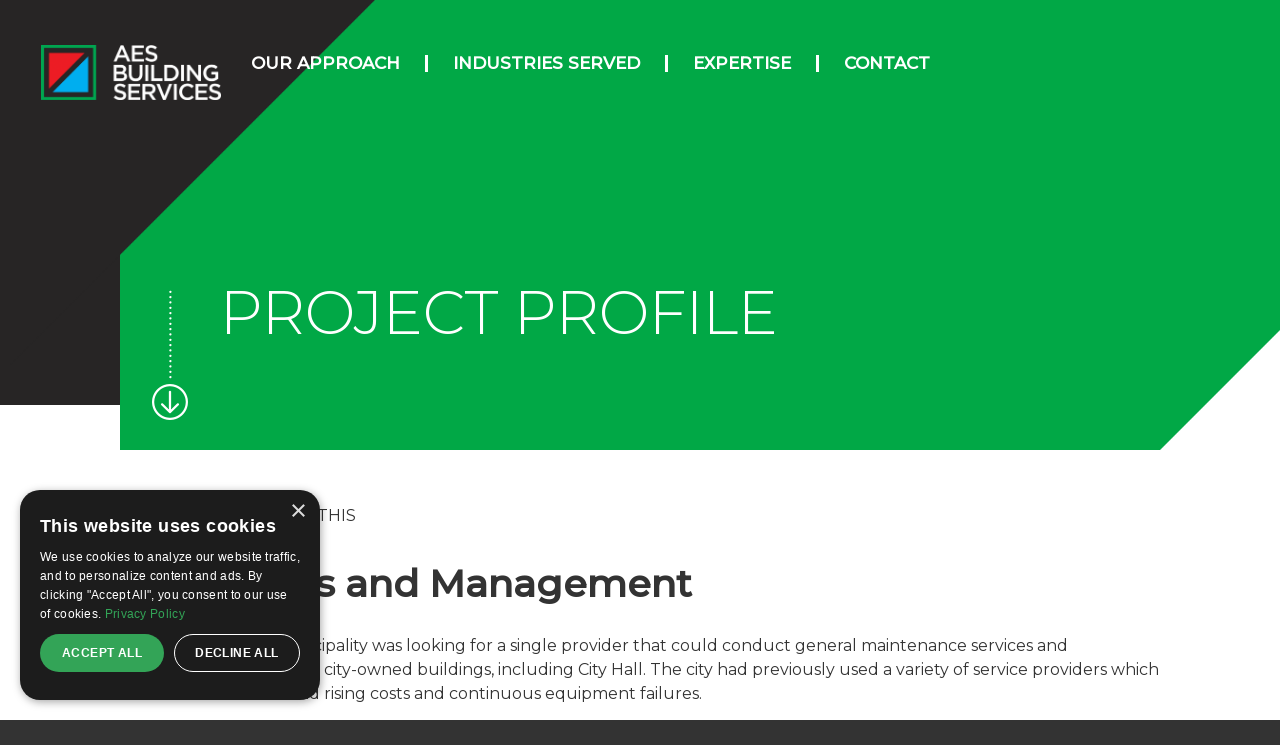

--- FILE ---
content_type: text/html; charset=UTF-8
request_url: https://www.aesbuildingservices.com/project-profile/operations-and-management
body_size: 4341
content:
<!DOCTYPE html>
<html lang="en" dir="ltr" prefix="og: https://ogp.me/ns#">
  <head>
    <meta charset="utf-8" />
<noscript><style>form.antibot * :not(.antibot-message) { display: none !important; }</style>
</noscript><script>(function(w,d,s,l,i){w[l]=w[l]||[];w[l].push({'gtm.start':
new Date().getTime(),event:'gtm.js'});var f=d.getElementsByTagName(s)[0],
j=d.createElement(s),dl=l!='dataLayer'?'&amp;l='+l:'';j.async=true;j.src=
'https://www.googletagmanager.com/gtm.js?id='+i+dl;f.parentNode.insertBefore(j,f);
})(window,document,'script','dataLayer','GTM-MXSBV65');
</script>
<meta name="description" content="The City of Akron was looking for a single provider that could conduct general maintenance services and mechanical repairs for all city-owned buildings, including City Hall. The city had previously used a variety of service providers which had led to uncertain and rising costs and continuous equipment failures." />
<meta name="keywords" content="district energy, akron, ohio, steam heat, chilled water" />
<link rel="canonical" href="https://www.aesbuildingservices.com/project-profile/operations-and-management" />
<meta name="Generator" content="Drupal 10 (https://www.drupal.org)" />
<meta name="MobileOptimized" content="width" />
<meta name="HandheldFriendly" content="true" />
<meta name="viewport" content="width=device-width, initial-scale=1.0" />
<link rel="icon" href="/sites/default/files/favicon_0.png" type="image/png" />
<script>window.a2a_config=window.a2a_config||{};a2a_config.callbacks=[];a2a_config.overlays=[];a2a_config.templates={};</script>

    <title>Operations and Management | AES Building Services</title>
    <link rel="stylesheet" media="all" href="/core/themes/stable9/css/system/components/align.module.css?t8t42t" />
<link rel="stylesheet" media="all" href="/core/themes/stable9/css/system/components/fieldgroup.module.css?t8t42t" />
<link rel="stylesheet" media="all" href="/core/themes/stable9/css/system/components/container-inline.module.css?t8t42t" />
<link rel="stylesheet" media="all" href="/core/themes/stable9/css/system/components/clearfix.module.css?t8t42t" />
<link rel="stylesheet" media="all" href="/core/themes/stable9/css/system/components/details.module.css?t8t42t" />
<link rel="stylesheet" media="all" href="/core/themes/stable9/css/system/components/hidden.module.css?t8t42t" />
<link rel="stylesheet" media="all" href="/core/themes/stable9/css/system/components/item-list.module.css?t8t42t" />
<link rel="stylesheet" media="all" href="/core/themes/stable9/css/system/components/js.module.css?t8t42t" />
<link rel="stylesheet" media="all" href="/core/themes/stable9/css/system/components/nowrap.module.css?t8t42t" />
<link rel="stylesheet" media="all" href="/core/themes/stable9/css/system/components/position-container.module.css?t8t42t" />
<link rel="stylesheet" media="all" href="/core/themes/stable9/css/system/components/reset-appearance.module.css?t8t42t" />
<link rel="stylesheet" media="all" href="/core/themes/stable9/css/system/components/resize.module.css?t8t42t" />
<link rel="stylesheet" media="all" href="/core/themes/stable9/css/system/components/system-status-counter.css?t8t42t" />
<link rel="stylesheet" media="all" href="/core/themes/stable9/css/system/components/system-status-report-counters.css?t8t42t" />
<link rel="stylesheet" media="all" href="/core/themes/stable9/css/system/components/system-status-report-general-info.css?t8t42t" />
<link rel="stylesheet" media="all" href="/core/themes/stable9/css/system/components/tablesort.module.css?t8t42t" />
<link rel="stylesheet" media="all" href="/core/themes/stable9/css/views/views.module.css?t8t42t" />
<link rel="stylesheet" media="all" href="/modules/addtoany/css/addtoany.css?t8t42t" />
<link rel="stylesheet" media="all" href="//fonts.googleapis.com/css2?family=Montserrat:wght@300;400;500&amp;display=swap" />
<link rel="stylesheet" media="all" href="/themes/brisket/js/mmenu/dist/jquery.mmenu.all.css?t8t42t" />
<link rel="stylesheet" media="all" href="/themes/brisket/js/slickjs/slick/slick.css?t8t42t" />
<link rel="stylesheet" media="all" href="/themes/brisket/js/slickjs/slick/slick-theme.css?t8t42t" />
<link rel="stylesheet" media="all" href="/themes/brisket/css/brisket-grid.css?t8t42t" />
<link rel="stylesheet" media="all" href="/themes/brisket/css/brisket-global.css?t8t42t" />
<link rel="stylesheet" media="all" href="/themes/brisket/css/brisket-header.css?t8t42t" />
<link rel="stylesheet" media="all" href="/themes/brisket/css/brisket-custom.css?t8t42t" />
<link rel="stylesheet" media="all" href="/themes/brisket/css/brisket-responsive.css?t8t42t" />

    
  </head>
  <body class="path-node page-node-type-article">
        <a href="#main-content" id="skip-link" class="visually-hidden focusable">
      Skip to main content
    </a>
    <noscript><iframe src="https://www.googletagmanager.com/ns.html?id=GTM-MXSBV65" height="0" width="0" style="display:none;visibility:hidden;"></iframe>
</noscript>
      <div class="dialog-off-canvas-main-canvas" data-off-canvas-main-canvas>
    <div class="layout-container">

  <header role="banner">
      <div class="region region-header">
    <div id="block-brisket-site-branding">
  
    
        <a href="/" rel="home" class="site-logo">
      <img src="/sites/default/files/logo-main_0.png" alt="Home" />
    </a>
  </div>
<nav role="navigation" aria-labelledby="block-brisket-main-menu-menu" id="block-brisket-main-menu" class="main-menu menu">
            
  <h2 class="visually-hidden" id="block-brisket-main-menu-menu">Main navigation</h2>
  

        
              <ul>
              <li>
        <span>Our Approach</span>
                                <ul>
              <li>
        <a href="/assess" data-drupal-link-system-path="node/56">Assess</a>
              </li>
          <li>
        <a href="/enhance" data-drupal-link-system-path="node/57">Enhance</a>
              </li>
          <li>
        <a href="/sustain" data-drupal-link-system-path="node/58">Sustain</a>
              </li>
        </ul>
  
              </li>
          <li>
        <span>Industries Served</span>
                                <ul>
              <li>
        <a href="/government-municipalities" data-drupal-link-system-path="node/59">Government / Municipalities</a>
              </li>
          <li>
        <a href="/public-institutions" data-drupal-link-system-path="node/60">Public Institutions</a>
              </li>
          <li>
        <a href="/commercial-properties" data-drupal-link-system-path="node/61">Commercial Properties</a>
              </li>
          <li>
        <a href="/healthcare-facilities" data-drupal-link-system-path="node/62">Healthcare Facilities</a>
              </li>
        </ul>
  
              </li>
          <li>
        <span>Expertise</span>
                                <ul>
              <li>
        <a href="/leadership" data-drupal-link-system-path="node/63">Leadership Staff</a>
              </li>
          <li>
        <a href="/careers" data-drupal-link-system-path="node/64">Careers</a>
              </li>
        </ul>
  
              </li>
          <li>
        <span>Contact</span>
                                <ul>
              <li>
        <a href="/schedule-service" data-drupal-link-system-path="node/65">Schedule Service</a>
              </li>
          <li>
        <a href="/contact" data-drupal-link-system-path="node/66">Request Information</a>
              </li>
          <li>
        <a href="https://aesbuildingsvcs.com/portal">Customer Service Portal</a>
              </li>
        </ul>
  
              </li>
        </ul>
  


  </nav>

  </div>

  </header>

  
  

  

    <div class="region region-banner">
    <div id="block-brisket-pagetitlestories" class="interior-banner">
  
    
      
  <div class="field field--name-body field--type-text-with-summary field--label-hidden field__items">
        <div class="field__item"><div class="banner-content">
  <div class="col-content">
    <h1 class="page-title">Project Profile</h1>
  </div>
  <div class="col-scroll">
    <a href="#main-content" class="scroll"><span>Scroll Down</span></a>
  </div>
</div></div>
  </div>
  </div>

  </div>


  

  <main role="main">
    <a id="main-content" tabindex="-1"></a>
    <div class="layout-content">
        <div class="region region-content">
    <div data-drupal-messages-fallback class="hidden"></div><div id="block-brisket-addtoanysharebuttons">
  
    
      <span class="a2a_kit a2a_kit_size_32 addtoany_list" data-a2a-url="https://www.aesbuildingservices.com/project-profile/operations-and-management" data-a2a-title="Operations and Management"><a class="a2a_dd addtoany_share" href="https://www.addtoany.com/share#url=https%3A%2F%2Fwww.aesbuildingservices.com%2Fproject-profile%2Foperations-and-management&amp;title=Operations%20and%20Management"></a><a class="a2a_button_facebook"></a><a class="a2a_button_twitter"></a><a class="a2a_button_linkedin"></a><span class="title">SHARE THIS</span></span>

  </div>
<div id="block-brisket-pagetitle" class="sub-title">
  
    
      
  <h1><span>Operations and Management</span>
</h1>


  </div>
<div id="block-brisket-content">
  
    
      <article data-history-node-id="71">

  
    

  
  <div>
    
  <div class="field field--name-body field--type-text-with-summary field--label-hidden field__items">
        <div class="field__item"><p><strong>PROBLEM:</strong> A local municipality was looking for a single provider that could conduct general maintenance services and mechanical repairs for all city-owned buildings, including City Hall. The city had previously used a variety of service providers which had led to uncertain and rising costs and continuous equipment failures.</p><p><strong>SOLUTION:</strong> AES Building Services implemented an Integrated Building Management program that included a comprehensive review of the equipment at community centers, sporting complexes, public service, and utility facilities, and community safety buildings. Once the thorough assessment was completed, a planned preventative maintenance schedule was developed and implemented.</p><p>This approach has allowed the city to improve the operation of their mechanical systems and eliminate downtime. These improvements have resulted in reduced operating and capital investment costs. By reducing the number of suppliers from six to one, the City has recognized a more consistent approach and reduce the response time for emergency calls.</p><p>AES Building Services also introduced a new computer and maintenance management system (CMMS) to ensure tasks are prioritized correctly and that the inventory and labor required of multiple projects are in place. The CMMS also captures all work orders and provides instant access to reports.</p></div>
  </div>
  </div>

</article>

  </div>

  </div>

    </div>
    
          <aside class="layout-sidebar-second" role="complementary">
          <div class="region region-sidebar-second">
    <div class="views-element-container" id="block-views-block-sidebar-content-block-1">
  
    
      <div><div class="js-view-dom-id-f0f6deb5ff6b3bbddb81c8342b7b2168c87592f37ac7b9f124a3e117a895b659">
  
  
  

  
  
  

  <div class="view-content">
        <div><div class="primary-img">  <img loading="lazy" src="/sites/default/files/styles/square_medium_400_400_/public/assets/news/Operations%20and%20Management.jpg?h=c3635fa2&amp;itok=-fWS70f-" width="400" height="400" alt="Operations and Management" />


</div></div>

    </div>
    

  
  

  
  
</div>
</div>

  </div>

  </div>

      </aside>
    
  </main>

      <footer role="contentinfo">
        <div class="region region-footer">
    <div id="block-footer" class="footer clearfix">
  
    
      
  <div class="field field--name-body field--type-text-with-summary field--label-hidden field__items">
        <div class="field__item"><div class="col-left">
  <nav class="social-media">
    <a target="_blank" href="https://www.linkedin.com/company/aesbuildingservices" class="linkedin"><img src="/sites/default/files/assets/ui/icon-linkedin.png" alt="LinkedIn"></a>
    <a target="_blank" href="https://www.facebook.com/aesbuildingservices" class="facebook"><img src="/sites/default/files/assets/ui/icon-facebook.png" alt="Facebook"></a>
    <a target="_blank" href="https://www.instagram.com/aesbuildingservices/" class="instagram"><img src="/sites/default/files/assets/ui/icon-instagram.png" alt="Instagram"></a>
     <a target="_blank" href="https://www.youtube.com/channel/UCizYQ5ujGD4K_iHFMQ86wPw" class="youtube"><img src="/sites/default/files/assets/ui/icon-youtube.png" alt="YouTube"></a>
    <a href="/" class="aes"><img src="/sites/default/files/logo-main_0.png" alt="AES Building Services"></a>
  </nav>
</div>
<div class="col-right">
  <nav class="footer-nav">
    <a href="/contact">Contact Us</a>
    <a href="https://aesbuildingsvcs.com/portal">Portal</a>
    <a href="/privacy">Privacy</a>
  </nav>
  <div class="copyright">© <span class="year"></span> AES Building Services. <span class="all-rights-reserved">All rights reserved.</span></div>
</div></div>
  </div>
  </div>

  </div>

    </footer>
  
</div>
  </div>

    
    <script type="application/json" data-drupal-selector="drupal-settings-json">{"path":{"baseUrl":"\/","pathPrefix":"","currentPath":"node\/71","currentPathIsAdmin":false,"isFront":false,"currentLanguage":"en"},"pluralDelimiter":"\u0003","suppressDeprecationErrors":true,"fitvids":{"selectors":".node","custom_vendors":["iframe[src^=\u0022https:\/\/youtu.be\u0022]"],"ignore_selectors":""},"user":{"uid":0,"permissionsHash":"fa950431fd89d0702535c5e301233a0b00478a6bb66131642e91f75662d1e5a8"}}</script>
<script src="/core/assets/vendor/jquery/jquery.min.js?v=3.7.1"></script>
<script src="/core/assets/vendor/once/once.min.js?v=1.0.1"></script>
<script src="/core/misc/drupalSettingsLoader.js?v=10.6.1"></script>
<script src="/core/misc/drupal.js?v=10.6.1"></script>
<script src="/core/misc/drupal.init.js?v=10.6.1"></script>
<script src="https://static.addtoany.com/menu/page.js" defer></script>
<script src="/modules/addtoany/js/addtoany.js?v=10.6.1"></script>
<script src="/themes/brisket/js/mmenu/dist/jquery.mmenu.all.js?t8t42t"></script>
<script src="/themes/brisket/js/slickjs/slick/slick.min.js?t8t42t"></script>
<script src="/themes/brisket/js/script.js?t8t42t"></script>
<script src="/themes/brisket/js/fefe0e154344fe1c1fc8077a683ff329.js?t8t42t"></script>
<script src="/libraries/fitvids/jquery.fitvids.js?v=10.6.1"></script>
<script src="/modules/fitvids/js/init-fitvids.js?v=10.6.1"></script>

  </body>
</html>


--- FILE ---
content_type: text/css
request_url: https://www.aesbuildingservices.com/themes/brisket/css/brisket-global.css?t8t42t
body_size: 6742
content:
body{
	color:#333;
	font-family:'Montserrat', sans-serif;
	font-size:16px;
	line-height:1.5em;
	margin:0;
	position: relative;
}

body.mm-wrapper{
	background:#333;
}

.layout-container{
	background:#fff;
	box-shadow:0 0 20px rgba(0,0,0,.5);
	margin:0 auto;
	max-width:1600px;
	overflow:hidden;
	position: relative;
}

.layout-container::before{
	background:#272525;
	content:"";
	display: block;
	height:405px;
	position: absolute;
	left:0;
	top:0;
	width:100%;
}


.region-banner{
	display: -ms-flexbox;
	display: -webkit-flex;
	display: flex;
	-ms-flex-flow: column wrap;
	-webkit-flex-flow: column wrap;
	flex-flow: column wrap;
	background:#01A846;
	background-size:cover;
	margin-left:220px;
	padding: 350px 0 0;
	position: relative;
}

.region-banner::before{
	background:url("img/corner-top-dark.png") no-repeat;
	background-size:cover;
	content:"";
	display:block;
	height:365px;
	position:absolute;
	left:-220px;
	top:0;
	width:540px;
	z-index:9;
}
.region-banner::after{
	background:url("img/corner-btm.png") no-repeat;
	background-size:cover;
	content:"";
	display:block;
	height:120px;
	position:absolute;
	right:0;
	bottom:0;
	width:120px;
	z-index:9;
}

.interior-banner { }
.interior-banner .banner-content,
.interior-banner .banner-content * {
	box-sizing: border-box;
}
.interior-banner .banner-content {
	display: -ms-flexbox;
	display: -webkit-flex;
	display: flex;
	-ms-flex-flow: row-reverse nowrap;
	-webkit-flex-flow: row-reverse nowrap;
	flex-flow: row-reverse nowrap;
}
.interior-banner .banner-content .col-content {
	padding: 0 100px 100px 0;
	width: calc(100% - 100px);
}
.sidebar-image .interior-banner .banner-content .col-content {
	padding-right: 450px;
}
.interior-banner h1.page-title {
	color: #fff;
	font-size: 60px;
	font-weight: 300;
	line-height: 1.25em;
	margin: 0;
	text-transform: uppercase;
}
.interior-banner .intro-text {
	color: #fff;
	font-size: 20px;
	font-weight: 300;
	line-height: 1.75em;
	padding-top: 35px;
}
.interior-banner .banner-content .col-scroll {
	position: relative;
	width: 100px;
}
.interior-banner .banner-content .col-scroll .scroll {
	display: none;
	padding: 0;
  border: none;
  outline: none;
	position: absolute;
  background: transparent;
	left: 50%;
	margin-left: -25px;
  text-decoration: none;
	width: 50px;
  cursor: pointer;
  -webkit-appearance: none;
  -moz-appearance: none;
}
.interior-banner .banner-content .col-scroll .scroll.show {
	display: block;
}
.interior-banner .banner-content .col-scroll .scroll span {
	display: none;
}
.interior-banner .banner-content .col-scroll .scroll::before,
.interior-banner .banner-content .col-scroll .scroll::after {
	content: '';
	display: block;
	width: 100%;
}
.interior-banner .banner-content .col-scroll .scroll::before {
	background: transparent url('img/dots-small-white-vertical.png') center top repeat-y;
	height: auto;
	min-height: 90px;
	padding: 0;
	-webkit-transition: min-height 200ms ease-in-out;
	-moz-transition: min-height 200ms ease-in-out;
	-o-transition: min-height 200ms ease-in-out;
	transition: min-height 200ms ease-in-out;
}
.interior-banner .banner-content .col-scroll .scroll:hover::before {
	min-height: 110px;
	-webkit-transition: min-height 200ms ease-in-out;
	-moz-transition: min-height 200ms ease-in-out;
	-o-transition: min-height 200ms ease-in-out;
	transition: min-height 200ms ease-in-out;
}
.interior-banner .banner-content .col-scroll .scroll::after {
	background: transparent url('img/arrow-circle-white-down.png') center bottom no-repeat;
	background-size: 36px 36px;
	height: 40px;
}


main{
	padding:80px 120px 80px 220px;
	position: relative;
}

main::after {
	background: #fff url('img/corner-page-blue.jpg') right bottom no-repeat;
	bottom: 0;
	content: '';
	display: block;
	height: 488px;
	position: absolute;
	right: 0;
	width: 487px;
	z-index: 1;
}


main:has(aside){
	display:flex;
	/*max-width: 1400px;
	margin: 0 auto;*/
	padding-right:0;
}
/*.sidebar-second main,
.sidebar-first main{
	display:flex;
	
}*/
.layout-content{
	flex:1;
}

.layout-content .primary-img img{
	display:none;
	margin-bottom:40px;
	width:100%;
}
.region-sidebar-second{
	padding:0 0 0 150px;
	width:400px;
}

div[data-drupal-messages]{
	background: #eee;
	font-size:16px;
	padding: 30px;
	margin-bottom: 30px;
}


main:has(aside) .layout-content{
/*	width: calc(100% - 550px);*/
max-width:835px;
}




/* DEFAULT ELEMENTS ----------------------------------------- */

h1{
	font-size:60px;
	line-height:1.1em;
	margin:0 0 0;
}
h2{
	color: #33a457;
	font-size:30px;
	font-weight: 400;
	line-height:1.1em;
	margin:0 0 30px;
	text-transform: uppercase;
}
h3 {
	color: #333;
	font-size:26px;
	font-weight: 500;
	line-height:1.1em;
	margin:0 0 25px;
}
h4{
	color: #000;
	font-size:20px;
	font-weight: 500;
	line-height:1.1em;
	margin:0 0 20px;
	text-transform: uppercase;
}
h5{
	font-size:18px;
	font-weight:500;
	line-height:1.1em;
	margin:0 0 15px;
}
p{
	margin:0 0 30px;
}
ul{
	margin:0 0 35px;
	padding-left:30px;
}
li{
	margin:0 0 10px;
}
a{
	color:#2f884c;
	text-decoration: underline;
}
a:hover{
	text-decoration: none;
}
img{ 
	height:auto;
	max-width:100%;
}
hr{
	margin:60px 0;
}

hr:first-child { margin-top:0; }
hr:last-child { margin-bottom:0; }

figcaption{
	font-size:14px;
	font-style:italic;
}
table{
	border:none;
	border-color:#ccc;
	font-size:.85em;
	margin:40px 0;
	width:100% !important;
}
table tr:nth-child(odd) {
	background: #f6f6f6;
}
table td{
	padding:5px 12px;
}

/* REUSABLE CUSTOM CLASSES ----------------------------------- */

.cta-green {
	background: #272525;
	box-sizing: border-box;
	color: #fff;
	margin:60px 0 60px -220px;
	padding: 50px 120px 30px 220px;
	position: relative;
	width: calc(100% + 220px);
}
.cta-green .icon{
	left:80px;
	top:40px;
	position:absolute;
	width:100px;
}

p.big{ 
	font-size:26px;
	line-height:1.4em;
	margin-bottom:30px;
}
p.small{
	font-size:15px;
	line-height:1.4em;
}
h2.big,
.sub-title h1{
	font-size:38px;
	margin-bottom:30px;
}
ul.custom{
	padding-left:5px;
}
ul.custom li{
	list-style:none;
	margin-bottom:15px;
	padding-left:30px;
	position:relative;
}
ul.custom li:before{
	background:url(img/custom-bullet.png) no-repeat;
	background-size:100%;
	content:"";
	display:inline-block;
	height:20px;
	left:0;
	position:absolute;
	top:3px;
	width:20px;
}
ul.double{
	columns:2;
	column-gap:40px;
}
ul.triple{
	columns:3;
	column-gap:40px;
}
a.btn,
.button,
.button--primary{
	background:#01A846;
	border:none;
	border-radius:0;
	box-sizing: border-box;
	color:#fff;
	display:inline-block;
	font-size:16px;
	line-height:1.3em;
	margin:10px 0 10px;
	min-width:170px;
	padding:1em 1.5em;
	text-align:center;
	text-decoration:none;
	text-transform:uppercase;
}
a.btn.second{
	background:#00acec;
}
a.btn:hover,
.button:hover,
.button--primary:hover{
	opacity:.8;
}

.arrow-link {
	color: #2c8047;
	display: inline-block;
	font-size: 18px;
	line-height: 1.5em;
	min-height: 1.5em;
	padding-right: 6.5em;
	position: relative;
	text-decoration: none;
	text-transform: uppercase;
	-webkit-transition: padding 200ms ease-in-out;
	-moz-transition: padding 200ms ease-in-out;
	-o-transition: padding 200ms ease-in-out;
	transition: padding 200ms ease-in-out;
}
.arrow-link:hover {
	padding-right: 7.5em;
	-webkit-transition: padding 200ms ease-in-out;
	-moz-transition: padding 200ms ease-in-out;
	-o-transition: padding 200ms ease-in-out;
	transition: padding 200ms ease-in-out;
}
.arrow-link.small {
	font-size: 14px;
}
.arrow-link::before,
.arrow-link::after {
	content: '';
	display: block;
	position: absolute;
}
.arrow-link::before {
	background: transparent url('img/dots-small-green-horizontal.png') left center repeat-x;
	height: 100%;
	right: 1.9em;
	top: 0;
	width: 4.2em;
	-webkit-transition: width 200ms ease-in-out;
	-moz-transition: width 200ms ease-in-out;
	-o-transition: width 200ms ease-in-out;
	transition: width 200ms ease-in-out;
}
.arrow-link:hover::before {
	width: 5.2em;
	-webkit-transition: width 200ms ease-in-out;
	-moz-transition: width 200ms ease-in-out;
	-o-transition: width 200ms ease-in-out;
	transition: width 200ms ease-in-out;
}
.arrow-link::after {
	background: transparent url('img/arrow-circle-green-right.png') center center no-repeat;
	background-size: 100% 100%;
	height: 1.5em;
	margin-top: -0.75em;
	right: 0;
	top: 50%;
	width: 1.5em;
}
a.arrow-link.white {
	color: #fff;
}
a.arrow-link.white::before {
	background-image: url('img/dots-small-white-horizontal.png');
}
a.arrow-link.white::after {
	background-image: url('img/arrow-circle-white-right.png');
}

ul.double{
	columns:2;
}
ul.nav{
	list-style: none;
	padding:0 0 0 30px;
}
ul.nav li{
	display:inline-block;
}
ul.nav li:before{ 
	color:#aaa; 
	content:"|"; 
	padding:0 .5em 0 .3em; 
}
ul.nav li:first-child:before{ 
	content:normal; 
}
ul.nav a{
	text-decoration:none;
}

h4.lined{
	border-top:2px dotted green;
    font-size: 15px;
    color: green;
    margin:50px 0;
}
h4.lined span{
	background: #fff;
	padding-right:8px;
	position: relative;
	top:-9px;
}
.icons{ 
	text-align:center; 
	border-top:2px dotted #ccc; 
	border-bottom:2px dotted #ccc; 
	margin:50px 0; 
	padding:30px 0 25px;
}
.icons img{ 
	height:90px; 
}
.icons p{ 
	margin:0; 
}
.team .name{ font-weight:bold; margin-top:5px; }
.team .pos{ font-size:14px; font-style:italic; }


/* Modular Columns ----------------------- */

.paragraph--type--modular-block{
	max-width: 1400px;
	margin: 0 auto !important;
}

.paragraph--type--modular-block.lg-3 .image{
	aspect-ratio: 2 / 1;
	margin:0 0 30px;
	overflow:hidden;
}
.paragraph--type--modular-block.lg-3 .image img{
    margin-top:-7%;
}
.paragraph--type--modular-block.lg-2 .image{
    float: right;
    width: 33%;
    aspect-ratio: 1 / 1;
    margin: 0 0 30px 30px;
    overflow: hidden;
}
.paragraph--type--modular-block.lg-2 .image img{
	max-width:none;
	height:100%;
	width:auto;
	margin-left:-21%;
}

.paragraph--type--single-block{
	max-width: 1400px;
	margin: 0 auto;
}

.paragraph--type--single-block.img-left .item{
    padding-left: calc(38% + 80px);
    position: relative;
}
.paragraph--type--single-block.img-left .image {
    width: 38%;
    position: absolute;
    margin: 0 80px 0 0;
    left: 0;
}

.paragraph--type--single-block.img-right .item{
    padding-right: calc(38% + 80px);
    position: relative;
}
.paragraph--type--single-block.img-right .image {
    width: 38%;
    position: absolute;
    margin: 0;
    right: 0;
}

/*Accordian code ----------------------------------- */

.accordion{max-width: 1400px; margin: 0 auto;}

.accordion .item:last-of-type{margin: 0 0 60px;}

.accordion .item{

  cursor: pointer;
  display: block;
  padding: 40px 0 15px 0;
  color: #4D4D4D;
  border-bottom: 1px solid #CCC;
  position: relative;
  -webkit-transition: all 0.4s ease;
  -o-transition: all 0.4s ease;
  transition: all 0.4s ease;
}

.accordion .item  .content {
    margin: 0;
    padding: 0;
    background: #fff;
    margin: 0 !important;
    border-top: 1px solid #fff;
    display: none;
  color:black;
}
.accordion .item  .content:first-child {
    padding: 10px 20px;
    font-size: 18px;
}

.accordion .item .title{
	padding-right: 35px;
	position: relative;
	font-size: 22px;
}

.accordion .item .title:before {
    position: absolute;
    content: "";
    background: url(img/accord-arrow.png);
    width: 24px;
    right: 15px;
    top: 50%;
    height: 14px;
    margin-top: -7px;
    transition: .3s;
    background-size: 100%;
}

.accordion .item.open .title:before  {
    transform: rotate(540deg);
    transition: .3s;
}
.accordion .item  .content .image {
	display: block;
    float: right;
    width: 38%;
    margin: 0 0 60px 60px;
}

.accordion .image{
	display: none;
}



/*photo gallery carousels ------------------------- */

.paragraph.slider{
	max-width: 1400px;
	margin: 60px auto;
/*	margin:60px -5px;*/
}

.lg-5.slider .field__item,
.lg-4.slider .field__item,
.lg-3.slider .field__item,
.lg-2.slider .field__item{padding: 5px;}

.lg-5.slider .slick-prev,
.lg-4.slider .slick-prev,
.lg-3.slider .slick-prev,
.lg-2.slider .slick-prev{
		left: -35px;
		height: 36px;
		width: 21px;
}

.lg-5.slider .slick-prev:before,
.lg-4.slider .slick-prev:before,
.lg-3.slider .slick-prev:before,
.lg-2.slider .slick-prev:before{
		font-size: 36px;
	background: url(img/slick-left.png);
	background-repeat: no-repeat;
	background-size: 50%;
	color: transparent;
}

.lg-5.slider .slick-next,
.lg-4.slider .slick-next,
.lg-3.slider .slick-next,
.lg-2.slider .slick-next{
		right: -35px;
		height: 36px;
		width: 21px;
}

.lg-5.slider .slick-next:before,
.lg-4.slider .slick-next:before,
.lg-3.slider .slick-next:before,
.lg-2.slider .slick-next:before{
		font-size: 36px;
	background: url(img/slick-right.png);
	background-repeat: no-repeat;
	background-size: 50%;
	color: transparent;
}


/*Video Icons ----------------------------- */

.colorbox-media-video{
	position: relative;
}

.colorbox-media-video:before {
    position: absolute;
    content: "";
    background: url(img/vid-btn.png);
    width: 200px;
    height: 200px;
    background-size: 100%;
    top: 50%;
    margin-top: -100px;
    left: 50%;
    margin-left: -100px;
}


/* FOOTER ----------------------------------------- */

footer {
	padding-top: 40px;
}
.footer,
.footer * {
	box-sizing: border-box;
}
.footer {
	background-color: #272525;
}

.footer .field__item {
	display: -ms-flexbox;
	display: -webkit-flex;
	display: flex;
	-ms-flex-flow: row nowrap;
	-webkit-flex-flow: row nowrap;
	flex-flow: row nowrap;
	align-items: center;
	min-height: 200px;
}
.footer .field__item [class*='col-'] {
	padding: 50px 140px;
}
.footer .field__item .col-left {
	padding-right: 60px;
	width: calc(100% - 500px);
}
.footer .field__item .col-right {
	padding-left:0;
	text-align: right;
	width:500px;
}
.footer .social-media a {
	backround:transparent;
	display: inline-block;
	margin-right: 7px;
	width:46px;
	-webkit-transition: all 300ms ease-in-out;
	-moz-transition: all 300ms ease-in-out;
	-o-transition: all 300ms ease-in-out;
	transition: all 300ms ease-in-out;
}
.footer .social-media a.aes{
	width:150px;
}
.footer .social-media a img{
	display: block;
}


.footer .social-media a:hover {
	background:green;
	-webkit-transition: all 300ms ease-in-out;
	-moz-transition: all 300ms ease-in-out;
	-o-transition: all 300ms ease-in-out;
	transition: all 300ms ease-in-out;
}
.footer .social-media a.aes:hover{ background:transparent; }

.footer .footer-nav { }
.footer .footer-nav a {
	color: #fff;
	display: inline-block;
	font-size: 18px;
	font-weight: 400;
	line-height: 1em;
	text-decoration: none;
	text-transform: uppercase;
}
.footer .footer-nav a + a {
	border-left: 1px solid #fff;
	margin-left: 0.8em;
	padding-left: 1em;
}

.footer .copyright {
	color: rgba(255, 255, 255, 0.45);
	font-size: 12px;
	padding-top: 0.75em;
}
.footer .copyright .all-rights-reserved {
	white-space: nowrap;
}

.box{
	background:#eee;
	box-sizing:border-box;
	margin:50px 0;
	padding:50px;
}
.box.dark{
	background:#333;
	color:#fff;
}
.box > :last-child { 
	margin-bottom:0;
}
.spine{
	border-left:3px solid #ddd;
	padding-left:40px;
}
.center{
	text-align:center;
}
.wide{
	box-sizing:border-box;
	width:100%;
}
.align-right{
	margin:0 0 30px 30px;
	max-width:35%;
}
.align-left{
	margin:0 30px 30px 0;
	max-width:35%;
}
.field__item:has(.box-wrap){
	background:#eee;
	margin:50px auto;
	max-width: 1400px;
	box-sizing: border-box;
	padding:80px;
}
.box-wrap .item *:last-child{
	margin-bottom:0;
}
.field__item:has(.full-width)
{
	max-width: unset;
	margin:80px auto;
	padding:150px;
}

h4.lined{
	border-top:2px dotted green;
    font-size: 15px;
    color: green;
    margin:50px 0;
}
h4.lined span{
	background: #fff;
	padding-right:8px;
	position: relative;
	top:-9px;
}

.team .name{ font-weight:bold; margin-top:5px; }
.team .pos{ font-size:14px; font-style:italic; }

/* SIDEBAR MENU & ELEMENTS ----------------------------------- */

aside{
	font-size:16px;
	padding-bottom:370px;
	position: relative;
	z-index: 10;
}
aside .primary-img{
	 position: relative;
    margin-top: -318px;
    z-index: 9;
}
aside .primary-img::before{
	background:url("img/green-mask.png") no-repeat;
	background-size:cover;
	content:"";
	display:block;
	height:100px;
	position:absolute;
	left:0;
	top:0;
	width:100px;
	z-index:9;
}
aside .primary-img::after{
	background:url("img/corner-btm.png") no-repeat;
	background-size:cover;
	content:"";
	display:block;
	height:100px;
	position:absolute;
	right:0;
	bottom:0;
	width:100px;
	z-index:9;
}

aside .block{
	margin-bottom:40px;
}
aside .box{
	padding:40px;
}
aside h2{
	font-size:24px;
}
aside h3{
	font-size:20px;
}
aside .btn{
	font-size:12px;
	margin:0;
	min-width:0;
}

.sub-menu{display: none;}

#sub-menu .sub-menu{display: block;}


.sub-menu h2{
	font-size:14px;
	margin-bottom:10px;
	text-transform:uppercase;
}
.sub-menu ul{
	margin:0;
	padding: 0;
}
.sub-menu li{
		list-style:none;
	padding:0 120px 0 10px;
}
.sub-menu ul li a{ 
		background: transparent url('img/dots-small-green-horizontal.png') left bottom repeat-x;
	color: #2c8a4a;
	display: block;
	font-size: 14px;
	padding:1.2em 0 1.25em;
	text-decoration:none;
}
.sub-menu .menu li:first-child a{ 
	border:none;
}

.sub-menu ul li:last-child a {
	background: none;
}
.sub-menu ul li:first-child a{
	border:none;
}

.sidebar-cta .wrap{
	background:#cc222a;
	height:100%;
	padding-bottom: 25px;
	position:relative;
}
.sidebar-cta .wrap:after{
	background:url("img/corner-btm.png") no-repeat;
	background-size:cover;
	content:"";
	display:block;
	height:100px;
	position:absolute;
	right:0;
	bottom:0;
	width:100px;
	z-index:9;
}
.sidebar-cta .wrap::before{
	background:url("img/corner-top.png") no-repeat;
	background-size:cover;
	content:"";
	display:block;
	height:100px;
	position:absolute;
	left:0;
	top:0;
	width:100px;
	z-index:9;
}
.sidebar-cta .image {
	overflow: hidden;
}
.sidebar-cta .image img{
	display:block;
	position: relative;
}
.sidebar-cta h3 {
	color:#fff;
	font-size: 30px;
	font-weight: 400;
  margin: -81px 0 0;
  padding: 25px 35px;
  background: rgba(191,31,39,.65);
  position: relative;
	text-transform: uppercase;
}
.sidebar-cta p{
	color:#fff;
	margin:0;
	padding:25px 50px;
}
.sidebar-cta .more {
	padding: 0 50px
}
aside .not-flush{
	padding:50px 120px 30px 0;
}
aside h4{
	font-size:16px;
	margin:0 0 10px;
}
aside .icon{
	width:75px;
	margin:0 0 10px -5px;
}
aside p.big{
	font-size:22px;
}


/* LIST VIEWS ---------------------------------------- */

.list-view header{
	height: unset;
	width: unset;
	position: unset;
}

.list-view .item{ 
	border-top:1px solid #ccc;
	padding:40px 0;
}

.list-view .item:first-child{
	border-top:none;
	padding-top:0;
}

.list-view .item .wrap{
	color: #000;
    display: block;
    text-decoration: none;
    padding-left: 225px;
    min-height: 175px;
    position: relative;
}
.list-view .item .image {
    margin: 0 20px 20px 0;
    position: absolute;
    width: 175px;
    top: 0;
    right: 0px;
    left: 0;
}
.list-view .item .image img{
	display:block;
	filter: grayscale(1);	
}
.list-view .item .image::before,
.list-view .item .image::after{
	background: url("img/logo-red.png") no-repeat;
	background-size:100%;
	content:"";
	display: block;
	position: absolute;
	width:45px;
	height:45px;
	top:-7px;
	left:-6px;
	-webkit-transition: all 200ms ease-in-out;
	-moz-transition: all 200ms ease-in-out;
	-o-transition: all 200ms ease-in-out;
	transition: all 200ms ease-in-out;
}
.list-view .item .image::after{
	background-image: url("img/logo-blue.png");
	top:auto;
	left:auto;
	bottom:-7px;
	right:-6px;
}
.list-view .item .wrap:hover .image::before,
.list-view .item .wrap:hover .image::after{
	width:130px;
	height:131px;
	opacity:.8;
}

.list-view .item .title{
	font-size:22px;
	margin-bottom:20px;
}
.list-view .item .title a{
	color:inherit;
	text-decoration: none;
}
.list-view .item .excerpt{
	margin-bottom:10px;
}
.gallery{
	margin:30px 0;
}
.gallery img{
	display:block;
}


.staff .item .wrap .text .name{
	font-size: .9em;
	line-height: 1.1em;
	margin: 5px 0 0;
}

.staff .item .wrap .text .role{
	font-size: .8em;
	line-height: 1.1em;
	font-weight: 400;
}

/* SOCIAL SHARING ---------------------------------------- */

.block-addtoany,
#block-brisket-addtoanysharebuttons{
	margin:0 0 30px;
}
.block-addtoany span.title{
	font-size:13px;
	left:3px;
	position: relative;
	top:1px;
}
.addtoany_list > a{
	padding:0 6px 0 0;
}
.a2a_kit .a2a_svg{
	//background-color:#999 !important;
	border-radius:0 !important;
	height:24px !important;
	padding:2px;
	width:24px !important;
}
.a2a_kit .a2a_svg path{
	fill:#fff;
}

/*Pager stuff ------------------------------------------- */

.pager__items { clear: both; text-align: center;}
.pager__item { display: inline; padding: 0.5em;}
.pager__item.is-active{ font-weight: bold;}

/* BREADCRUMB STYLES ---------------------------------------- */

.breadcrumb{
	font-size:16px;
	padding-bottom:10px;
}
.breadcrumb a{
	text-decoration: none;
}

/* ALERTS ---------------------------------------------------------- */

.pop-alert { display: none; }
.show-alerts .pop-alert{ display:block; }
.pop-alert { background: rgba(0, 0, 0, 0.7); height: 100%; padding:0; position: fixed; right: 0; top: 0; width: 100%; z-index: 20002; overflow: scroll; }
.pop-alert .view { position: absolute; z-index: 3000; top: 50%; left: 50%; margin-left: -300px; }
.pop-alert .view-content {top: 25%; position: absolute; left: 50%; margin-left: -300px;}
.pop-alert .view-content > div { box-sizing: border-box; width: 100%; max-width: 600px; padding: 20px; background-color: rgba(0,0,0,0.46); }
.pop-alert .inner { box-sizing: border-box; position: relative; width: 100%; background: #fff; padding: 50px 60px; text-align: center; }
.pop-alert .inner h2.title,
.pop-alert .inner h2.title a {font-size:36px; margin:10px 0; line-height: 1.1em; text-decoration: none;}
.pop-alert .inner p span{font-weight: 600;}
.pop-alert .inner p{margin: 0 0 10px;}
.pop-alert .link { margin: 0 0 40px; }

.pop-alert .inner .hide { position: relative; z-index: 1; color: #333; font-size: 16px; font-weight: 400; text-align: center; text-decoration: underline; cursor: pointer; margin-top: 20px;}
.hp-alert .inner .hide:hover {  }


/* FORM & ADMIN CLASSES ---------------------------------------- */

.floater{
	float: left;
    margin-right: 30px;
    width: 25%;
}

.floater-2{
	float: left;
    margin-right: 15px;
    width: calc(50% - 15px);
}

.webform-submission-form .floater-2 input[type="text"],

.webform-submission-form .floater-2 input[type="email"]{
	max-width: unset !important;
}


.floater-3{
	float: left;
	margin-right: 15px;
	width: calc(33.33% - 15px);
}

.floater-3.first{clear: left;}

.floater.last,
.floater-2.last,
.floater-3.last{
	margin-right: 0px;
}

.clear{clear: both;}

.webform-submission-form input[type="text"],
.webform-submission-form input[type="email"],
.webform-submission-form textarea,
input.form-search{
	-webkit-appearance: none;
	border:1px solid #ccc;
	border-radius:0;
	box-sizing: border-box;
	display:block;
	max-width:550px;
	width:100%;
	padding:5px;
}
.webform-submission-form textarea{
	max-width:800px;
}
.webform-submission-form select{
	display:block;
	margin-top:5px;
}
.webform-submission-form label{
	font-weight:bold;
}
.ui-tooltip-content {
    font-size: 15px;
    line-height: 1.5em;
    padding: 20px;
}
.tabs a{
	background:#eee;
	border:1px solid #aaa;
	color:#000;
	font-size:14px;
}
body.cke_editable{
	background:#fff;
}
.cke_ist .ck-list__item h1, .cke_ist .ck-list__item h2, .cke_ist .ck-list__item h3,
.cke_ist .ck-list__item h4, .cke_ist .ck-list__item h5, .cke_ist .ck-list__item h6,
.cke_ist .ck-list__item p.big, .cke_ist .ck-list__item p.small, .cke_ist .ck-list__item *{ 
	color:#333; 
	font-size:16px; 
	font-weight:400;
	margin:0;
	padding:0;
	text-transform:none; 
}
input.form-search{
	display:block;
	margin:15px 0 10px;
	padding:7px;
}
a.search-help-link{
	display:inline-block;
	font-size:.9em;
	margin:10px 0 20px;
}
.item-list ol{
	list-style:none;
	padding:0;
}
.item-list ol li{
	margin:0;
}
.item-list h3{
	font-size:20px;
	margin:0 0 10px;
	padding-top:15px;
}
.messages{
	margin-bottom:30px;
}

/*Admin tabs --------------------------- */

.admin-tabs ul{
	max-width: 1400px;
    margin: 0 auto 0.5em;
    padding: 0;
    list-style: none;
}

.admin-tabs ul > li {
    display: inline-block;
    margin-right: 0.3em;
}

.admin-tabs ul a {
    background: #eee;
    border: 1px solid #aaa;
    color: #000;
    font-size: 14px;
        display: block;
    padding: 0.2em 1em;
    text-decoration: none;
}

.admin-tabs ul a:focus, .admin-tabs ul a:hover {
    background-color: #f5f5f5;
}

.admin-tabs ul a.is-active {
    background-color: #eee;
}

.form-item, .form-actions{
	margin-top: 1em;
    margin-bottom: 1em;
}

.form-composite > .fieldset-wrapper > .description, .form-item .description {
    font-size: 0.85em;
}

button, input, optgroup, select, textarea {
    color: inherit;
    font: inherit;
    margin: 0;
}

/*.visually-hidden{
	background: #fff !important;
	color: #000 !important;
}*/






--- FILE ---
content_type: text/css
request_url: https://www.aesbuildingservices.com/themes/brisket/css/brisket-header.css?t8t42t
body_size: 1356
content:
header{
	box-sizing:border-box;
	height:0px;
	position: absolute;
	width: 100%;
}

.region-header{
		box-sizing: border-box;
    padding: 0 75px;
    position: relative;
    z-index: 99;
    max-width: 1600px;
}


.site-logo{
	display:block;
	float:left;
	padding-top:68px;
	position:relative;
	width:240px;
	z-index:99;
}



#skip-link{
	min-width: 200px;
    position: absolute !important;
    top: 50px;
    left: 20px;
    text-align: center;
    padding: 13px 20px;
    border-radius: 50px;
    text-decoration: none;
    background-color: rgb(255, 255, 255);
    color: rgb(31, 37, 51);
    font-size: 16px;
    text-shadow: rgb(39, 39, 45) 0px 0px;
    pointer-events: none;
    z-index: 20000;
    direction: ltr;
    border: 3px solid rgba(19, 110, 248, 0.8);
    outline: rgb(99, 154, 249) solid 0px;
    transition: top 0.22s ease 0s;
}

/* TOP LEVEL MENU ITEMS ----------------------- */

nav.main-menu{
		padding: 55px 0 0;
}

nav.main-menu > ul,
.main-menu > ul{
	font-size:0;
	text-align:right;
	display: flex;
	flex-wrap: wrap;
	justify-content: end;
}
nav.main-menu > ul > li,
.main-menu > ul > li{
/*	display:inline-block;*/
	padding-bottom:15px;
	position:relative;
}
nav.main-menu > ul > li > a,
nav.main-menu > ul > li  span,
.main-menu > ul > li > a,
.main-menu > ul > li  span{
	border-left:3px solid #fff;
	color:#fff;
	display: block;
	font-size:17px;
	font-weight: 700;
	line-height: 1em;
	margin-left:25px;
	padding-left:25px;
	text-decoration:none;
	text-transform: uppercase;
}
nav.main-menu > ul > li:first-child > a,
nav.main-menu > ul > li:first-child  span,
.main-menu > ul > li:first-child > a,
.main-menu > ul > li:first-child  span{
	border:none;
	margin-left:0;
	padding-left:0;
}
nav.main-menu > ul > li:hover > a,
nav.main-menu > ul > li:hover  span,
.main-menu > ul > li:hover > a,
.main-menu > ul > li:hover  span{
	color:#fff;
}
ul.menu a.is-active {
}

/* DROP DOWN MENUS ----------------------- */

nav.main-menu > ul ul,
.main-menu > ul ul{
	background:#272525;
	color:#fff;
	display:none;
	left:-30px;
	padding:20px 30px;
	position:absolute;
	top:100%;
	z-index:99;
	text-align: left;

}
nav.main-menu > ul > li:hover > ul,
.main-menu > ul > li:hover > ul,
.main-menu > ul > li:focus-within > ul{
	display:block;	
}
nav.main-menu > ul ul li,
.main-menu > ul ul li{
	list-style: none;
	margin: 0;
}
nav.main-menu > ul ul li a,
.main-menu > ul ul li a{
	border-top:1px solid rgba(255,255,255,.5);
	color:inherit;
	display:block;
	font-size:14px;
	padding:15px 0;
	text-decoration: none;
	width:200px;
}
nav.main-menu > ul ul li:first-child a,
.main-menu > ul ul li:first-child a{
	border:none;
}
nav.main-menu > ul ul li a:hover{
	color:#ccc;
}

nav.main-menu > ul ul li a.is-active{
	color:#fff;
}


/* THIRD LEVEL MENU ITEMS ----------------------- */

nav.main-menu > ul ul ul{
	
}

/* MOBILE MENU STYLES START HERE ----------------------- */

.mm-page__blocker { 
	background-color: rgba(0,0,0,0.5); 
	cursor: pointer; 
}
.mm-panels{
	background:#33a457;
}
.mm-listview{
	padding:20px 40px 0 !important;
}
.mm-listitem:after,
.mm-listitem .mm-btn_next:before{
	border-color:rgba(255,255,255,.7);
	left:0;
}
.mm-listitem>a, 
.mm-listitem>span {
	padding:20px 0;
}
#mm-1 .mm-listview > li > a,
#mm-1 .mm-listview > li > span{
	font-size:28px;
	padding:30px 0;
}

	
/* MOBILE SUB NAV ----------------------- */
	
#mobile-menu .sub-nav { 
	padding-top:20px; 
}
#mobile-menu .sub-nav ul.nav { 
	list-style-type: none; 
	padding: 0; 
	margin: 0; 
}
#mobile-menu .sub-nav ul.nav li { 
	display:block;
	list-style-image: none; 
}
#mobile-menu .sub-nav ul.nav li:before {
	display:none;
}
#mobile-menu .sub-nav ul.nav li a { 
	display: block; 
	padding: 5px 0; 
}

/* MMENU TRIGGER ------------------------------------------- */

#mt-container { 
	display: none; 
	height: 56px;
	position: absolute;
	right: 20px;
	top: 22px; 
	width: 56px; 
	z-index: 3; 
}
#mt-trigger { 
	background:#272525;
	float: right;
	height: 56px;
	outline: none;
	padding:5px;
	position: relative; 
	width: 56px; 
}
#mt-trigger .content { 
	cursor: pointer;
	display: block; 
	height: 23px;
	margin: 16px 13px 17px; 
	position: relative; 
	width: 30px; 
	-webkit-transform: rotate(0deg);
	-moz-transform: rotate(0deg);
	-o-transform: rotate(0deg);
	transform: rotate(0deg);
	-webkit-transition: .5s ease-in-out;
	-moz-transition: .5s ease-in-out;
	-o-transition: .5s ease-in-out;
	transition: .5s ease-in-out;
}
#mt-trigger .content span { 
	background: #fff; 
	display: block; 
	height: 5px;
	left: 0; 
	opacity: 1;
	position: absolute; 
	width: 100%; 
	-webkit-transform: rotate(0deg);
	-moz-transform: rotate(0deg);
	-o-transform: rotate(0deg);
	transform: rotate(0deg);
	-webkit-transition: .25s ease-in-out;
	-moz-transition: .25s ease-in-out;
	-o-transition: .25s ease-in-out;
	transition: .25s ease-in-out;
}
#mt-trigger .content span:nth-child(1) { top: 0px; }
#mt-trigger .content span:nth-child(2),
#mt-trigger .content span:nth-child(3) { top: 9px; }
#mt-trigger .content span:nth-child(4) { top: 18px; }
html.mm-wrapper_opening #mt-trigger .content span { background: #fff; }
html.mm-wrapper_opening #mt-trigger .content span:nth-child(1) { top: 18px; left: 50%; width: 0%; }
html.mm-wrapper_opening #mt-trigger .content span:nth-child(2) {
  -webkit-transform: rotate(45deg);
  -moz-transform: rotate(45deg);
  -o-transform: rotate(45deg);
  transform: rotate(45deg);
}
html.mm-wrapper_opening #mt-trigger .content span:nth-child(3) {
  -webkit-transform: rotate(-45deg);
  -moz-transform: rotate(-45deg);
  -o-transform: rotate(-45deg);
  transform: rotate(-45deg);
}
html.mm-wrapper_opening #mt-trigger .content span:nth-child(4) { top: 18px; left: 50%; width: 0%; }



--- FILE ---
content_type: text/css
request_url: https://www.aesbuildingservices.com/themes/brisket/css/brisket-custom.css?t8t42t
body_size: 2740
content:
.front .region-banner{
	background:#fff;
	display: block;
	padding:0;
}

.front .layout-content{
	max-width:none;
}
.front .region-banner::before{
	height:540px;
}
.front .layout-container::before{
	height:720px;
}
.front .layout-content{
	max-width:none;
}
.front main{
	padding:0 120px;
}
.front main::after {
	display: none;
}

/* TOP LEVEL MENU ITEMS ----------------------------------------- */
.front nav.main-menu > ul > li > a,
.front nav.main-menu > ul > li > span{
	border-left-color: #33a457;
	color: #000;
	font-weight: bold;
}
.front nav.main-menu > ul > li:hover > a,
.front nav.main-menu > ul > li:hover > span {
	color: #35a458;
}

/* HP BANNER SECTION -------------------------------------------- */
.hp-banner .wrap,
.hp-banner .wrap * {
	box-sizing: border-box;
}
.hp-banner .wrap {
	display: -ms-flexbox;
	display: -webkit-flex;
	display: flex;
	-ms-flex-flow: column wrap;
	-webkit-flex-flow: column wrap;
	flex-flow: column wrap;
	justify-content: flex-end;
	background-color:#fff;
	background-position:center -108px;
	background-size:1480px auto;
	height:1070px;
	padding: 0 0 95px;
	position:relative;
}
.hp-banner .inner{
}
.hp-banner .inner h1{
	padding: 0 115px;
	color:#fff;
	font-size:100px;
	font-weight: 500;
	line-height: 1.25em;
	margin: 0 0 70px;
	max-width: 1160px;
	text-transform: uppercase;
	text-shadow: 0px 0px 25px #000;
}
.hp-banner .inner .description {
	max-width: 1100px;
	padding-right: 90px;
	position: relative;
}
.hp-banner .inner .description .copy {
	background-color: rgba(2, 164, 81, 0.97);
	font-weight: 300;
	padding: 55px 150px 55px 115px;
}
.hp-banner .inner .description .copy > *:first-child {
	margin-top: 0;
}
.hp-banner .inner .description .copy > *:last-child {
	margin-bottom: 0;
}
.hp-banner .inner .description .copy p {
	color:#fff;
	font-size:18px;
	line-height:1.75em;
}
.hp-banner .inner .description .scroll,
.hp-banner .inner .description .scroll * {
	box-sizing: content-box;
}
.hp-banner .inner .description .scroll {
	display: block;
  margin: 0;
	padding: 0;
  border: none;
  outline: none;
	position: absolute;
  background: transparent;
	height: 100%;
	right: 0;
  text-decoration: none;
	top: 0;
	width: 90px;
  cursor: pointer;
  -webkit-appearance: none;
  -moz-appearance: none;
}
.hp-banner .inner .description .scroll span {
	display: none;
}
.hp-banner .inner .description .scroll::before,
.hp-banner .inner .description .scroll::after {
	content: '';
	display: block;
	width: 100%;
}
.hp-banner .inner .description .scroll::before {
	background: transparent url('img/dots-small-white-vertical.png') center top repeat-y;
	height: calc(100% - 90px);
	padding: 0;
	-webkit-transition: padding 200ms ease-in-out;
	-moz-transition: padding 200ms ease-in-out;
	-o-transition: padding 200ms ease-in-out;
	transition: padding 200ms ease-in-out;
}
.hp-banner .inner .description .scroll:hover::before {
	padding: 0 0 20px;
	-webkit-transition: padding 200ms ease-in-out;
	-moz-transition: padding 200ms ease-in-out;
	-o-transition: padding 200ms ease-in-out;
	transition: padding 200ms ease-in-out;
}
.hp-banner .inner .description .scroll::after {
	background: transparent url('img/arrow-circle-white-down.png') top 28px center no-repeat;
	background-size: 36px 36px;
	height: 64px;
}
.hp-banner .icons{
	border:none;
	padding:0;
	margin:0;
	position:absolute;
	left:-220px;
	top: 320px;
	z-index: 9;
}
.hp-banner .icons a{
	display:block;
	width:220px;
	color: #41934e;
	font-size: 14px;
	font-weight: 500;
	position: relative;
	text-align: center;
	text-decoration: none;
	text-transform: uppercase;
	z-index: 2;
}
.hp-banner .icons a + a {
	padding-top: 15px;
}
.hp-banner .icons a::after {
	content: '';
	display: block;
	height: 67px;
	width: 100%;
	background: transparent url('img/dots-green-vertical.png') center top repeat-y;
}
.hp-banner .icons a:last-child::after {
	display: none;
}
.hp-banner .icons img{
	display:block;
	height:70px;
	margin:0 auto 10px;
}
.hp-banner .icons a span {
	display: block;
	max-width: 110px;
	margin: 0 auto 10px;
	line-height: 1.25em;
}
.hp-banner .icons a:last-child span {
	margin-bottom: 0;
}

/* HP CTAS SECTION ---------------------------------------------- */

.hp-ctas header{
	height: unset;
	position: unset;
	width: unset;

}
.hp-ctas{
	margin:0 0 100px;
}
.hp-ctas h2{
	color: #666;
	font-size: 18px;
	font-weight: 400;
	margin: 0;
	padding: 30px 100px;
	text-transform: uppercase;
}
.hp-ctas .item .wrap{
	background:#272524;
	border-bottom:20px solid #33a457;
	height:100%;
	padding-bottom: 10px;
	position:relative;
}
.hp-ctas .item:nth-child(1) .wrap{
	border-color:#cc222a;
}
.hp-ctas .item:nth-child(2) .wrap{
	border-color:#00acec;
}
.hp-ctas .item:nth-child(3) .wrap:after{
	background:url("img/corner-btm.png") no-repeat;
	background-size:cover;
	content:"";
	display:block;
	height:100px;
	position:absolute;
	right:0;
	bottom:-20px;
	width:100px;
	z-index:9;
}
.hp-ctas .item .wrap::before{
	background:url("img/corner-top.png") no-repeat;
	background-size:cover;
	content:"";
	display:block;
	height:100px;
	position:absolute;
	left:0;
	top:0;
	width:100px;
	z-index:9;
}
.hp-ctas .item .image {
	overflow: hidden;
}
.hp-ctas .item .image img{
	display:block;
	filter:grayscale(1);
	position: relative;
	transform: scale(1);
	transition: transform 200ms ease-in-out;
}
.hp-ctas .item:hover .image img {
	transform: scale(1.1);
	transition: transform 200ms ease-in-out;
}
.hp-ctas h3 {
	color:#fff;
	font-size: 25px;
	font-weight: 400;
  margin: -78px 0 0;
  padding: 25px 50px;
  background: rgba(0,0,0,0.3);
  background: linear-gradient(180deg, rgba(0,0,0,0) 0%, rgba(0,0,0,.5) 50%);
  position: relative;
	text-transform: uppercase;
}
.hp-ctas p{
	color:#fff;
	font-size:15px;
	margin:0;
	padding:25px 50px;
}
.hp-ctas .more {
	padding: 0 50px
}
.hp-secondary{
	position: relative;
	z-index: 2;
}

/* HP BENEFITS SECTION ------------------------------------------ */
.hp-benefits {
    background: #02a451 url('img/green-equip.jpg') right top no-repeat;
	background-size: cover;
    box-sizing: border-box;
    margin-left: -120px;
    padding: 0 0 60px;
    width: calc(66.666% + 112px);
    position: relative;
}
.hp-benefits::before{
	background:url("img/corner-top.png") no-repeat;
	background-size:cover;
	content:"";
	display:block;
	height:120px;
	position:absolute;
	left:0;
	top:0;
	width:120px;
	z-index:9;
}
.hp-benefits .inner {
    padding: 120px 120px 60px 120px;
}
.hp-benefits h2 {
	color: #fff;
	font-size: 24px;
	margin: 0 0 40px;
	text-transform: uppercase;
}
.hp-benefits h3{
	color:#fff;
	font-size:38px;
	margin:0 0 70px;
	text-transform: none;
}
.hp-benefits p {
	color:#fff;
	font-size:20px;
	line-height:1.75em;
	margin:0 0 70px;
}
.hp-benefits .slider {
	box-sizing: border-box;
	margin: 0 auto;
	max-width: 600px;
	padding: 50px 0 80px;
	position: relative;
	width: auto;
}
.hp-benefits .slider .slides { }
.hp-benefits .slider .slide { }
.hp-benefits .slider .slide .wrap,
.hp-benefits .slider .slide .wrap * {
	box-sizing: border-box;
}
.hp-benefits .slider .slide .wrap {
	padding: 0 35px;
}
.hp-benefits .slider .slide img {
	display: block;
	height: 80px;
	margin: 0 auto 15px;
	width: auto;
}
.hp-benefits .slider .slide span {
	color: #fff;
	display: block;
	font-size: 12px;
	font-weight: 700;
	line-height: 1.3em;
	text-align: center;
	text-transform: uppercase;
}


/* HP IMPACT SECTION -------------------------------------------- */
.hp-impact {
	box-sizing: border-box;
  width: 33.333%;
  padding: 15px 0 0 70px;
	position: relative;
	z-index: 2;
}
.hp-impact h2 {
	color: #666;
	font-size: 18px;
	font-weight: 400;
	text-transform: uppercase;
}
.hp-impact .big {
	color: #666;
	font-size: 32px;
	font-weight: 300;
}
.hp-impact ul {
	list-style-type: none;
	margin: 0;
	padding: 0;
}
.hp-impact ul li {
	margin: 0;
	padding-bottom: 3px;
	position: relative;
}
.hp-impact ul li::after {
	background: transparent url('img/dots-light-green-horizontal.png') left center repeat-x;
	bottom: 0;
	content: '';
	display: block;
	height: 3px;
	left: 0;
	position: absolute;
	width: 100%;
	z-index: 1;
}
.hp-impact ul li:last-child::after {
	display: none;
}
.hp-impact ul li a {
	color: #2c8a4a;
	display: block;
	font-size: 16px;
	font-weight: 400;
	padding: 1em 0;
	text-decoration: none;
}

/* HP HOW WE HELPED --------------------------------------------- */
.hp-how-helped {
	box-sizing: border-box;
	margin: -50px -120px 0;
	position: relative;
	z-index: 1;
}
.hp-how-helped .container {
	box-sizing: border-box;
	background: #272525 url('img/spacer.gif') right bottom no-repeat;
	background-size:100%;
	min-height: 725px;
	padding: 125px 120px 100px;
}
.hp-how-helped .container::after {
	background: transparent url('img/corner-bottom-right-red.png') right bottom no-repeat;
	background-size: 100% 100%;
	bottom: 0;
	content: '';
	display: block;
	height: 250px;
	position: absolute;
	right: 0;
	width: 250px;
	z-index: 1;
}
.hp-how-helped .container .header {
	box-sizing: border-box;
	margin: 0;
	position: relative;
	z-index: 2;
}
.hp-how-helped .container .header h2 {
	background: transparent url('img/logo-icon.png') left top no-repeat;
	background-size: 1.5475em 1.5475em;
	color: #fff;
	font-size: 42px;
	margin: 0 0 1em;
	min-height: 1.5475em;
	padding: 0.25em 0 0 2.38em;
	position: relative;
	text-transform: uppercase;
}
.hp-how-helped .container .content {
	box-sizing: border-box;
	max-width: 900px;
	padding: 0 0 0 100px;
	position: relative;
	width: 100%;
	z-index: 2;
}
.hp-how-helped .slider { }
.hp-how-helped .slider .slick-dots {
	bottom: -45px;
	text-align: left;
}
.hp-how-helped .slider .slick-dots li:first-child {
	margin-left: 0;
}
.hp-how-helped .slider .slick-dots li {
	height: 14px;
	margin: 0 4px;
	width: 14px;
}
.hp-how-helped .slider .slick-dots li button {
	background-color: #33a457;
	border-radius: 100%;
	height: 14px;
	width: 14px;
}
.hp-how-helped .slider .slick-dots li.slick-active button {
	background-color: #cc2229;
}
.hp-how-helped .slider .slick-dots li button::before {
	display: none;
}
.hp-how-helped .slider .slides { }
.hp-how-helped .slider .slides .slide { }
.hp-how-helped .slider .slides .slide .wrap,
.hp-how-helped .slider .slides .slide .wrap * {
	box-sizing: border-box;
}
.hp-how-helped .slider .slides .slide .wrap > *:first-child {
	margin-top: 0;
}
.hp-how-helped .slider .slides .slide .wrap > *:last-child {
	margin-bottom: 0;
}
.hp-how-helped .slider .slides .slide .wrap {
	background-color: rgba(0, 0, 0, 1);
	padding: 75px;
}
.hp-how-helped .slider .slides .slide .title {
	color: #fff;
	font-size: 20px;
	font-weight: 500;
}
.hp-how-helped .slider .slides .slide p {
	color: #fff;
	font-size: 17px;
	font-weight: 300;
	line-height: 1.75em;
}

/* HP COMPANY OVERVIEW ------------------------------------------ */
.hp-company-overview,
.hp-company-overview * {
	box-sizing: border-box;
}
.hp-company-overview {
	margin: 0 -120px;
	padding-top: 35px;
}
.hp-company-overview .container {
	display: -ms-flexbox;
	display: -webkit-flex;
	display: flex;
	-ms-flex-flow: column wrap;
	-webkit-flex-flow: column wrap;
	flex-flow: column wrap;
	background: transparent url('img/spacer.gif') right top no-repeat;
	min-height: 540px;
	padding: 50px 560px 0 220px;
}
.hp-company-overview .container .content {
	max-width: 750px;
	width: 100%;
}
.hp-company-overview .container .content h2 {
	color: #666;
	font-size: 18px;
	font-weight: 400;
	margin: 0 0 45px;
	text-transform: uppercase;
}
.hp-company-overview .container .content .big {
	color: #666;
	font-size: 28px;
	font-weight: 300;
	line-height: 1.5em;
}
.hp-company-overview .container .content .links {
	list-style-type: none;
	margin: 0;
	padding: 0;
}
.hp-company-overview .container .content .links li { }
.hp-company-overview .container .content .links li a {
	text-decoration: none;
}
.hp-company-overview .container .content .links li a:hover {
	text-decoration: underline;
}

.flex{display: flex;}




--- FILE ---
content_type: text/css
request_url: https://www.aesbuildingservices.com/themes/brisket/css/brisket-responsive.css?t8t42t
body_size: 3671
content:
@media screen and (max-width: 2000px){
	
	.hp-banner .wrap{ height:960px; }
	.hp-banner .icons a::after { height:30px; }
	
}


@media screen and (max-width: 1400px){
	

	/* GLOBAL ------------------------------------------------------- */
	.region-banner{ margin-left: 120px; padding-top:275px; }
	.region-banner::before { left: -285px; }
	main { padding: 50px 120px; }
	.region-sidebar-second { padding: 0 0 0 90px; width:350px; }
	main::after { margin-right:-125px; }

	/* HEADER ------------------------------------------------------- */
	.region-header { padding: 0 50px 0 25px; }
	.site-logo { padding:45px 0 0 16px; width: 180px}

	/* SIDEBAR ------------------------------------------------------ */
	aside .primary-img::before,
	aside .primary-img::after { width: 60px; height: 60px; }
	.sidebar-cta .wrap:after,
	.sidebar-cta .wrap:before { width: 60px; height: 60px; }

	/* REUSABLE CUSTOM CLASSES ----------------------------------- */
	.cta-green { padding-right:95px; }
	.cta-green .icon { left:135px; width:50px; }


	/* HP OVERRIDES ------------------------------------------------- */
	.front main { padding: 0 60px; }
	.front .region-banner { margin-left: 120px; }
	.front .region-banner::after { height: 60px; width: 60px; }

	/* HP BANNER SECTION -------------------------------------------- */
	.hp-banner .wrap { height: 1000px; padding: 0 0 70px; }
	.hp-banner .inner h1 { margin: 0 0 40px; padding: 0 75px; }
	.hp-banner .inner .description .copy { padding: 40px 100px 40px 75px; }
	.hp-banner .icons { left: -120px; top: 255px; }
	.hp-banner .icons a { width: 120px; }

	/* HP CTAS SECTION ---------------------------------------------- */
	.hp-ctas { margin: 0 0 70px; }
	.hp-ctas h2 { padding: 30px 60px; }
	.hp-ctas .item .wrap::before { height: 60px; width: 60px; }
	.hp-ctas .item:nth-child(3) .wrap:after { height: 60px; width: 60px; }
	.hp-ctas h3,
	.hp-ctas p { padding: 25px 35px; }
	.hp-ctas h3 { font-size: 26px; margin: -77px 0 0; }
	.hp-ctas .more { padding: 0 35px; }

	/* HP BENEFITS SECTION ------------------------------------------ */
	.hp-benefits { margin-left: -60px; width: calc(66.666% + 10px); }
	.hp-benefits::before { height: 60px; width: 60px; }
	.hp-benefits h2 { padding: 2em 2em 1.85em; }

	/* HP IMPACT SECTION -------------------------------------------- */
	.hp-impact { padding: 15px 0 0 40px; }

	/* HP HOW WE HELPED --------------------------------------------- */
	.hp-how-helped { margin: -50px -60px 0; }
	.hp-how-helped .container { padding: 95px 40px 100px; }
	.hp-how-helped .container::after { right: -60px; }
	.hp-how-helped .container .header { margin: 0 0 30px; }

	/* HP COMPANY OVERVIEW ------------------------------------------ */
	.hp-company-overview { margin: 0 -60px; }
	.hp-company-overview .container { background-position: right -60px top; padding: 30px 560px 0 140px; }

}



@media screen and (max-width: 1300px){
	
/*	main{ padding:80px 90px; }

	.region-sidebar-second{ width:350px; padding-left:80px; }
	.region-banner{ padding:70px 0; }
	main:has(aside) .layout-content {width: calc(100% - 430px);}*/

	.paragraph--type--single-block.img-left .item{ padding-left:0; }
	.paragraph--type--single-block.img-right .item{ padding-right:0; }
	.paragraph--type--single-block.img-right .image,
	.paragraph--type--single-block.img-left .image{ position:static; float:right; margin:0 0 40px 40px; }
	.field__item:has(.full-width) { padding:80px 90px; }

}


@media screen and (max-width: 1100px){
	
	main,
	.sidebar-second main,
	.sidebar-first main { display:block !important; padding:40px 120px 60px 120px; }
	main::after { display: none; }
	.region-sidebar-second{ box-sizing:border-box; padding: 0; }
	.region-sidebar-second > :last-child{ padding-bottom:0; margin-bottom:0; }
	.layout-container .primary-img img{ display:block; float:right; width:35%; margin:0 0 30px 30px; }
	
	/* SIDEBAR ------------------------------------------------------ */
	aside{ padding-bottom:0; }
	aside .primary-img-block{ display:none; }
	aside .sub-menu{ display:none; }
	aside .box{ background:none; padding:0; }
	aside .spine{ border:none; padding:0; }
	.region-sidebar-second{ margin:0; width:100%; }
	aside .sidebar-cta { margin: 0 auto; max-width: 450px; }
	aside .not-flush{ padding:30px 0 0 0; }

	/* HP OVERRIDES ------------------------------------------------- */
	.footer .field__item [class*='col-'] { padding: 40px; }

	/* HP BANNER SECTION -------------------------------------------- */
	.hp-banner .inner h1 { font-size: 60px; margin: 0 0 30px; padding: 0 50px; }
	.hp-banner .inner .description .copy { padding: 30px 100px 30px 50px; }

	

	/* HP HOW WE HELPED --------------------------------------------- */
	.hp-how-helped .container::after { right: -120px; }
	.hp-how-helped .container .content { padding: 0; }

	/* HP COMPANY OVERVIEW ------------------------------------------ */
	.hp-company-overview .container { background-position: right -120px top; padding: 30px 560px 0 40px; }

	ul.triple{ columns:2; }

}



@media screen and (max-width: 1000px) {

		/* GLOBAL ------------------------------------------------------- */

	.interior-banner .banner-content .col-content,
	.sidebar-image .interior-banner .banner-content .col-content { padding: 0 50px 75px 0; }

	/* FOOTER ----------------------------------------- */
	.footer .field__item { display: block; min-height: 0; padding: 30px 20px; }
	.footer .field__item [class*='col-'] { padding: 0 !important; width: 100% !important; text-align: center !important; }
	.footer .field__item .col-left { margin-bottom: 30px; }


	/* HP HOW WE HELPED --------------------------------------------- */
	.hp-how-helped .container::after { display: none; }

	/* HP COMPANY OVERVIEW ------------------------------------------ */
	.hp-company-overview .container { background-position: right -320px top; padding: 30px 250px 0 40px; }

/*	.region-banner{ padding:70px 80px; }
	main,
	main:has(aside){ display:block !important; padding:0; }
	.layout-content{ padding:60px 80px; }
	.region-sidebar-second{ box-sizing:border-box; padding:60px 80px 40px; background:#f3f3f3; }
	.region-sidebar-second > :last-child{ padding-bottom:0; margin-bottom:0; } 
	.layout-container .primary-img img{ display:block; float:right; width:35%; margin:0 0 30px 30px; }
	aside .primary-img{ display:none; }
	aside .sub-menu{ display:none; }
	aside .box{ background:none; padding:0; }
	aside .spine{ border:none; padding:0; }
	.region-sidebar-second{ margin:0; width:100%; }
	main:has(aside) .layout-content {width: unset;}

	header{ height:115px; }
	.site-logo { width:120px; left:22px; top:22px; }
	#block-brisket-main-menu,
	.main-menu { display: none; }
	.top-nav{ display:none; }
	#mt-container { display: block; }

	.field__item:has(.full-width){margin: 60px -80px;}*/
	
}

@media screen and (max-width: 850px) {

	/* HP CTAS SECTION ---------------------------------------------- */
	.hp-ctas.flex-view .view-content { display: block; margin: 0; }
	.hp-ctas h2 { padding: 30px 0; text-align: center; }
	.hp-ctas.flex-view .item { margin: 0 auto 30px; max-width: 450px; padding: 0; }
	.hp-ctas.flex-view .item:last-child { margin-bottom: 0; }
	.hp-ctas.flex-view .item .wrap { padding-bottom: 30px; }

	/* GLOBAL ------------------------------------------------------- */
	main,
	.sidebar-second main,
	.sidebar-first main { padding: 70px; }
	.region-banner { margin-left:70px; padding-top:190px; }
	.region-banner::before { left: -400px; }
	.region-banner::after { height: 80px; width: 80px; }
	.interior-banner h1.page-title { font-size:55px; }

	/* HEADER ------------------------------------------------------- */
	header { height: auto; padding: 20px; position: relative; }
	.region-header{padding: 0;}
	.site-logo { float: none; padding: 8px 0 0 6px; width:150px; }



	/* REUSABLE CUSTOM CLASSES ----------------------------------- */
	.cta-green { margin-left:-130px; }

	/* TOP LEVEL MENU ITEMS ----------------------- */
	#block-brisket-main-menu { display: none; }
	.top-nav{ display:none; }
	#mt-container { display: block; }
	.sm-stack tr{ display:block; padding:15px; }
	.sm-stack td{ display:block; border:none; padding:0; }

	/* HP OVERRIDES ------------------------------------------------- */
	.front .region-banner { margin: 0; }
	.front main { padding: 0 40px; }

	/* HP BANNER SECTION -------------------------------------------- */
	.hp-banner .wrap { width: 100%; }
	.hp-banner .icons { display: -ms-flexbox; display: -webkit-flex; display: flex; -ms-flex-flow: row nowrap; -webkit-flex-flow: row nowrap; flex-flow: row nowrap; align-items: baseline; justify-content: space-around; left: auto; padding: 20px 0; position: relative; top: auto; }
	.hp-banner .icons::before {	background: transparent url('img/dots-green-horizontal.png') left center repeat-x; content: ''; display: block; height: 100%; left: 12%; position: absolute; right: 12%; top: 0; z-index: 1; }
	.hp-banner .icons a { background-color: #fff; display: block; }
	.hp-banner .icons a::after { display: none; }

	/* HP CTAS SECTION ---------------------------------------------- */
	.hp-ctas { margin: 0 0 40px; }

	/* HP BENEFITS SECTION ------------------------------------------ */
	.hp-secondary,
	.hp-secondary .flex { display: block; }
	.hp-benefits { margin: 0 -40px 40px; width: auto; }

	/* HP IMPACT SECTION -------------------------------------------- */
	.hp-impact { padding: 0; width: 100%; }

	/* HP HOW WE HELPED --------------------------------------------- */
	.hp-how-helped { margin: 0 -40px; }
	.hp-how-helped .container { padding: 40px 40px 100px; }
	.hp-how-helped .slider .slides .slide .wrap { padding: 50px; }

	/* HP COMPANY OVERVIEW ------------------------------------------ */
	.hp-company-overview { margin: 0 -40px; }


	.sm-stack tr{ display:block; padding:15px; }
	.sm-stack td{ display:block; border:none; padding:0; }

	.paragraph--type--modular-block .item{ padding: 1rem 0 !important; }

}

@media screen and (max-width: 750px) {

	/* HP COMPANY OVERVIEW ------------------------------------------ */
	.hp-company-overview .container { background-image: none !important; min-height: 0; padding: 0 40px; }


}

@media screen and (max-width: 700px) {

	/* GLOBAL ------------------------------------------------------- */
	.layout-container .primary-img img{ float:none; margin:0 0 40px; width:100%; }
	main,
	.sidebar-second main,
	.sidebar-first main { padding: 60px; }
	.region-banner { margin:0; }
	.interior-banner h1.page-title { font-size: 50px; }
	.interior-banner .banner-content .col-content { width: calc(100% - 80px); }
	.interior-banner .banner-content .col-scroll { width: 80px; }

	/* REUSABLE CUSTOM CLASSES ----------------------------------- */
	p.cta-green { background-position: center top 30px; margin-left: -30px; margin-right: -30px; padding: 130px 30px 30px 30px; width: auto; }

	/* HP OVERRIDES ------------------------------------------------- */
	.front main { padding: 0 30px; }

	/* HP CTAS SECTION ---------------------------------------------- */
	.hp-ctas { margin: 0 0 30px; }

	/* HP BENEFITS SECTION ------------------------------------------ */
	.hp-benefits { margin: 0 -30px 30px; width: auto; }

	/* HP HOW WE HELPED --------------------------------------------- */
	.hp-how-helped { margin: 0 -30px; }
	.hp-how-helped .container { padding: 30px 30px 100px; }
	.hp-how-helped .container .header h2 { font-size: 30px; }

	/* HP COMPANY OVERVIEW ------------------------------------------ */
	.hp-company-overview { margin: 0 -30px; }
	.hp-company-overview .container { padding: 0 30px; }

}

/*@media screen and (max-width: 700px) {
	
	.region-banner{ padding:60px 60px; }
	.layout-content{ padding:50px 60px; }
	.region-sidebar-second{ padding:50px 60px; }
	.layout-container .primary-img img{ float:none; margin:0 0 40px; width:100%; }

    .field__item:has(.full-width) { padding:70px 60px; margin:50px -60px; }
	.paragraph--type--single-block.img-right .image,
	.paragraph--type--single-block.img-left .image{ float:none; width:100%; margin:0 0 40px; }
	.accordion .item .content .image{ margin: 0 0 25px 25px; }
	
}*/

@media screen and (max-width: 600px){

		.list-view .item .wrap { padding-left:130px; }
	.list-view .item .image{ width:100px; }
	.list-view .item .wrap:hover .image::before,
	.list-view .item .wrap:hover .image::after{width:70px; height:71px;}

	.paragraph.slider {margin: 50px -60px}

	.pop-alert .view-content > div{max-width: 400px;}
	.pop-alert .view-content{margin-left: -200px;}
	.pop-alert .inner p{font-size: 16px; line-height: 1.5em}
	.pop-alert .inner{padding: 50px 40px;}

}

@media screen and (max-width: 550px) {
	
	.cta-green{ width:auto; padding:100px 40px 20px; margin:0 -40px 40px; }
	.cta-green .icon { left:50%; margin-left:-25px; top:28px; }
	
	.region-banner{ padding:120px 40px 40px; }
	main, .sidebar-second main, .sidebar-first main { padding:40px; }
	.interior-banner .banner-content .col-content { width: 100%; }
	.interior-banner .banner-content .col-scroll { display: none; }
	.interior-banner .banner-content .col-content,
	.sidebar-image .interior-banner .banner-content .col-content { padding: 0; }
	.region-banner::before { left: -455px; }
	.region-banner::after { width:40px; }

	/* HP BANNER SECTION -------------------------------------------- */
	.hp-banner .wrap { height: 800px; padding: 0; }
	.hp-banner .inner h1 { font-size: 38px; padding: 0 30px; }
	.hp-banner .inner .description { padding: 0; }
	.hp-banner .inner .description .copy { padding: 30px; }
	.hp-banner .inner .description .scroll { display: none; }
	.hp-banner .icons a { width: 90px; }

}

@media screen and (max-width: 500px) {


	/* GLOBAL ------------------------------------------------------- */

	.interior-banner h1.page-title { font-size: 32px; }
	h2{ font-size:28px; }
	h2.big, .sub-title h1{ font-size:30px; }
	p.big{ font-size:23px; }
	.interior-banner .intro-text{ padding-top:10px; font-size:20px; line-height: 1.5em; }
	.arrow-link { font-size:15px; }
	
	.footer, .footer *{ text-align:left; }
	.footer .text-formatted { padding:50px 40px 40px; }
	.footer .social-media a{ width:30px; }
	.footer .social-media a.aes{ width:99px; }
	.footer .footer-nav a{ font-size:13px; }
	.footer .copyright{ font-size:10px; }

	/* REUSABLE CUSTOM CLASSES ----------------------------------- */
	p.cta-green { background-position: center top 30px; margin-left: -20px; margin-right: -20px; padding: 130px 20px 20px 20px; width: auto; }
	.align-right, .align-left{ max-width:100%; margin:0 0 30px; }
	ul{ padding-left:25px; }
	ul.double, ul.triple{ columns:1; }
	.xs-stack tr{ display:block; padding:15px; }
	.xs-stack td{ display:block; border:none; padding:0; }

	/* HP OVERRIDES ------------------------------------------------- */
	.front main { padding: 0 20px; }
	
	.hp-banner .wrap { height:620px; background-size:cover; }
	.hp-banner .icons img{ height:40px; margin-bottom:15px; }
	.hp-banner .icons a { font-size:11px; }

	/* HP CTAS SECTION ---------------------------------------------- */
	.hp-ctas { margin: 0 0 20px; }
	.hp-ctas.flex-view .item { margin: 0 0 20px; }

	/* HP BENEFITS SECTION ------------------------------------------ */
	.hp-benefits::before{ display:none; }
	.hp-benefits { margin: 0 -20px 20px; width: auto; }
	.hp-benefits h2 { font-size: 28px; }
	.hp-benefits .copy { padding: 30px; }
	.hp-benefits .slider .slide img{ height:60px; }
	
	.hp-impact { padding:20px; }
	.hp-impact .big { font-size:25px; }

	/* HP HOW WE HELPED --------------------------------------------- */
	.hp-how-helped { margin: 0 -20px; }
	.hp-how-helped .container { padding: 20px 40px 100px; min-height:auto; }
	.hp-how-helped .container .header h2{ font-size:20px;  }
	.hp-how-helped .slider .slides .slide .wrap { padding:30px; }
	.hp-how-helped .slider .slides .slide p { font-size:16px; }
	

	/* HP COMPANY OVERVIEW ------------------------------------------ */
	.hp-company-overview { margin: 0 -20px; }
	.hp-company-overview .container { padding: 0 40px; }
	.hp-company-overview .container .content h2 { font-size:15px; margin:10px 0 20px; }
	.hp-company-overview .container .content .big { font-size:25px; }
}

/*@media screen and (max-width: 500px) {
	
	.region-banner{ padding:60px 40px; }
	h1{ font-size:40px; }
	.layout-content{ padding:60px 40px; }
	.region-sidebar-second{ padding:50px 40px 20px;  }
	.footer{ padding:30px 35px; }
	.align-right, .align-left{ max-width:100%; margin:0 0 30px; width: 100%;}
	.field__item:has(.box-wrap) { padding:70px 40px; margin:50px -40px; }
	.field__item:has(.full-width) { padding:70px 40px; }
	.paragraph.slider {margin: 50px -40px}

    
	p.big{ font-size:22px; }
	ul{ padding-left:25px; }
	ul.double, ul.triple{ columns:1; }
	.xs-stack tr{ display:block; padding:15px; }
	.xs-stack td{ display:block; border:none; padding:0; }

	main .field__item:has(.box-wrap):last-child{margin: 50px -40px -60px;}
}*/

@media screen and (max-width: 450px){
	.pop-alert .view-content > div{max-width: 300px;}
	.pop-alert .view-content{margin-left: -150px;}
	.pop-alert .inner p{font-size: 14px; line-height: 1.5em;}
	.pop-alert .inner{padding: 50px 25px;}
	.pop-alert .inner h2.title,
.pop-alert .inner h2.title a{font-size: 32px;}
}

@media screen and (max-width: 400px) {
	
	.hp-banner .icons{ max-width:320px; margin:0 auto; }
	

	.list-view .item .image { position: relative; }
	.list-view .item .wrap{ padding-left:0; }

}

/*@media screen and (max-width: 370px) {

	.region-banner{ padding:30px 25px; }
	.layout-content{ padding:30px 25px; }
	.region-sidebar-second{ padding:50px 25px 20px; }
	.footer{ padding:30px 25px; }

	.paragraph.slider {margin: 50px -25px}

	main .field__item:has(.box-wrap):last-child{margin: 50px -40px -30px;}

}*/


--- FILE ---
content_type: text/javascript
request_url: https://www.aesbuildingservices.com/themes/brisket/js/script.js?t8t42t
body_size: 2962
content:
/**
 * @file
 * A JavaScript file for the theme.
 *
 * In order for this JavaScript to be loaded on pages, see the instructions in
 * the README.txt next to this file.
 */

// JavaScript should be made compatible with libraries other than jQuery by
// wrapping it with an "anonymous closure". See:
// - https://drupal.org/node/1446420
// - http://www.adequatelygood.com/2010/3/JavaScript-Module-Pattern-In-Depth
(function ($, Drupal, window, document, undefined) {



// To understand behaviors, see https://drupal.org/node/756722#behaviors
Drupal.behaviors.my_custom_behavior = {
  attach: function(context) {
	  


	  (function (Drupal, once) {
  Drupal.behaviors.myfeature = {
    attach(context) {
      const elements = once('script', '[data-myfeature]', context);
      // `elements` is always an Array.
      elements.forEach(processingCallback);
    }
  };

  // The parameters are reversed in the callback between jQuery `.each` method 
  // and the native `.forEach` array method.
  function processingCallback(value, index) {}
}(Drupal, once));
	  
// BEGIN CUSTOM SCRIPT -------------------  

	    $(".get-stuff").each(function() {
  var stuff = $(this).attr('id');
  $( "."+stuff ).prependTo(this);
});
	
  // MOBILE MENU

// Events still heavily rely on jQuery so this is the best way to replace for now.
$(once('#mobile-menu', 'body')).prepend('<div id="mobile-menu" class=""></div><div id="mt-container" ><a href="#mobile-menu" tabindex="0"  id="mt-trigger"><span class="content"><span></span><span></span><span></span><span></span></span></a></div>');

  	
  $('#mobile-menu').prepend($('#block-brisket-main-menu > ul').clone());
  $('#mobile-menu').mmenu({
    'extensions': [
      'position-right',
	  'theme-dark'
    ],
    'searchfield': {
      'add': false,
      'addTo': 'panels',
      'search': false
    }
  });


 $('nav.main-menu > ul > li > span').each(function() {               
    $(this).attr('tabindex', '0');
});

 $('.colorbox-media-video').each(function() {
 	$(this).attr('tabindex', '0');
 });

   $('.pop-alert .inner .hide').each(function() {
 	$(this).attr('tabindex', '0');
 });


  $(once('#mobile-menu', '.top-nav ul.nav', context))
  .each(function () {
    var $nav = $(this).clone();
    console.log($nav);
    $('#mobile-menu #mm-1 .mm-listview').append('<li class="sub-nav"></li>');
    $('#mobile-menu #mm-1 .mm-listview li:last-of-type').prepend($nav);
  });


	  $(once('#mobile-menu', '#mobile-menu .mm-searchfield input[type="text"]', context))
  .each(function () {
   var $this = $(this);
		$(this).keypress(function(e) {
			if (!e) { e = window.event; }
			var keyCode = e.keyCode || e.which;
			if (keyCode == '13') {
				var searchfor = encodeURIComponent($this.val());
				location.replace('/search/node/' + searchfor);
			}
			
		});
  });
	


    $(once('body', 'aside .primary-img', context))
  .each(function () {
   var $photo = $(this).clone();
    console.log($photo);
    $('#block-brisket-content').prepend($photo);
  });
	
	// Once everything is set-up move the skip link back up below the body
	$('body').prepend($('#skip-link').detach());

	  $(once('body', '.footer .copyright .year', context)).each(function() {
    var year = new Date().getFullYear();
    $(this).text(year);
  });

	  /* SMOOTH SCROLLING ------------------------------------------- */
  $('a[href*="#"]').not('[href="#"]').not('[href="#0"]').click(function(t){if(location.pathname.replace(/^\//,"")==this.pathname.replace(/^\//,"")&&location.hostname==this.hostname){var e=$(this.hash);(e=e.length?e:$("[name="+this.hash.slice(1)+"]")).length&&(t.preventDefault(),$("html, body").animate({scrollTop:e.offset().top},1e3,function(){var t=$(e);if(t.focus(),t.is(":focus"))return!1;t.attr("tabindex","-1"),t.focus()}))}});	  

  // Set top of the scroll-down button
  $(once('body', '.interior-banner .col-scroll .scroll')).each(function() {
    var $scroll = $(this);
    var $scroll_container = $scroll.parent();
    function set_scroll_top() {
      var sc_height = $scroll_container.height();
      var s_height = $scroll.height() + 30;
      var s_top = sc_height - s_height;
      $scroll.css('top', s_top+'px');
      $scroll.addClass('show');
    }
    set_scroll_top();
    $(window).on('resize', set_scroll_top);
  });  


$(once('body', '.accordion .item .image', context))
  .each(function () {
   var $test = $(this).clone();
    console.log($test);
    $('.accordion .item .image').parent().children('.content').prepend($test);
  });
	

	/* SLIDER CODE */
	$('.hp-benefits .slider .slides').slick({
		dots: false,
		arrows: false,
		autoplay: true,
		autoplaySpeed: 1000,
		infinite: true,
		slidesToShow: 4,
		slidesToScroll: 1,
		responsive: [
			{
				breakpoint: 1100,
				settings: {
					slidesToShow: 3
				}
			},
			{
				breakpoint: 600,
				settings: {
					slidesToShow: 2,
					centerMode: true
				}
			}
		]
	});

  $('.hp-how-helped .slider .slides').slick({
		dots: true,
		arrows: false,
		autoplay: true,
		autoplaySpeed: 9000,
		fade: true,
		infinite: true,
		slidesToShow: 1,
		slidesToScroll: 1
  });

	$('.lg-5.slider').slick({
		arrows: true,
		infinite: true,
		slidesToShow: 5,
		slidesToScroll: 1,
		responsive: [
			{
				breakpoint: 1300,
				settings: {
					slidesToShow: 4
				}
			},
			{
				breakpoint: 900,
				settings: {
					slidesToShow: 2
				}
			},
			{
				breakpoint: 600,
				settings: {
					slidesToShow: 1,
						  arrows: false,
        centerMode: true,
        centerPadding: '40px'
				}
			}
		]
	});

		$('.lg-4.slider').slick({
		arrows: true,
		infinite: true,
		slidesToShow: 4,
		slidesToScroll: 1,
		responsive: [
			{
				breakpoint: 1300,
				settings: {
					slidesToShow: 3
				}
			},
			{
				breakpoint: 900,
				settings: {
					slidesToShow: 2
				}
			},
			{
				breakpoint: 600,
				settings: {
					slidesToShow: 1,
						  arrows: false,
        centerMode: true,
        centerPadding: '40px'
				}
			}
		]
	});

		$('.lg-3.slider').slick({
		arrows: true,
		infinite: true,
		slidesToShow: 3,
		slidesToScroll: 1,
		responsive: [
			{
				breakpoint: 1300,
				settings: {
					slidesToShow: 3
				}
			},
			{
				breakpoint: 900,
				settings: {
					slidesToShow: 2
				}
			},
			{
				breakpoint: 600,
				settings: {
					slidesToShow: 1,
						  arrows: false,
        centerMode: true,
        centerPadding: '40px'
				}
			}
		]
	});

		$('.lg-2.slider').slick({
		arrows: true,
		infinite: true,
		slidesToShow: 2,
		slidesToScroll: 1,
		responsive: [
			{
				breakpoint: 600,
				settings: {
					slidesToShow: 1,
						  arrows: false,
        centerMode: true,
        centerPadding: '40px'
				}
			}
		]
	});


// The Nice accordians ---------------------------------




$(once(".accordion.item", ".accordion .item")).each(function() {
          
      var $item = $(this);
      var $toggle = $('.title', $item);
      var $content = $('.content', $item);

      $toggle.attr('tabindex', '0');

      $toggle.on('click', function() {
        
        if ($item.hasClass('open')) {
          $item.removeClass('open');
          $content.slideUp('fast');
        } else {
          $item.addClass('open');
          $content.slideDown('fast');
        }
      });

       $toggle.on('keypress', function() {
        
        if ($item.hasClass('open')) {
          $item.removeClass('open');
          $content.slideUp('fast');
        } else {
          $item.addClass('open');
          $content.slideDown('fast');
        }
      });

    });



    /***** ALERT COOKIE *****/
    // https://www.w3schools.com/js/js_cookies.asp
    function setCookie(cname, cvalue, exhours) {
      var d = new Date();
      // NOW + (Milliseconds * seconds * minutes * hours)
      d.setTime(d.getTime() + (1000 * 60 * 60 * exhours));
      var expires = "expires=" + d.toUTCString();
      document.cookie = cname + "=" + cvalue + ";" + expires + ";path=/";
    }

    function getCookie(cname) {
      var name = cname + "=";
      var decodedCookie = decodeURIComponent(document.cookie);
      var ca = decodedCookie.split(';');
      for(var i = 0; i < ca.length; i++) {
        var c = ca[i];
        while (c.charAt(0) == ' ') {
          c = c.substring(1);
        }
        if (c.indexOf(name) == 0) {
          return c.substring(name.length, c.length);
        }
      }
      return '';
    }

    function checkCookie(cname) {
      var cookiename = getCookie(cname);
      if (cookiename != "") {
        // alert("Welcome again " + cookiename);
        return true;
      } else {
        /*
        cookiename = prompt("Please enter your Cookie Name:", "");
        if (cookiename != "" && cookiename != null) {
          setCookie(cookiename, 'true', 4);
        }
        */
        return false;
      }
    }

    $('.block.pop-alert').each(function() {
    });

    function setAlertPosition() {
      var v_height = $('.pop-alert .view').innerHeight();
      $('.pop-alert .view').css('margin-top','-'+(v_height / 2)+'px');
    }

    $('.pop-alert').each(function() {

      if(checkCookie('pop-alert')) {
        $('html').removeClass('show-alerts');
        $('html').addClass('hide-alerts');
      } else {
        $('html').addClass('show-alerts');
      }

      if ($(window).width() > 400) {
        setAlertPosition();
      }

      $('.inner .hide', this).click(function() {
        setCookie('pop-alert', 'true', 4);
        $('html').removeClass('show-alerts');
        $('html').addClass('hide-alerts');
      });

      $('.inner .link .btn', this).click(function(e) {

        setCookie('pop-alert', 'true', 12);
        $('html').removeClass('show-alerts');
        $('html').addClass('hide-alerts');
        return true;
      });


    });


// END CUSTOM SCRIPT -------------------------

  }
};


})(jQuery, Drupal, this, this.document);
